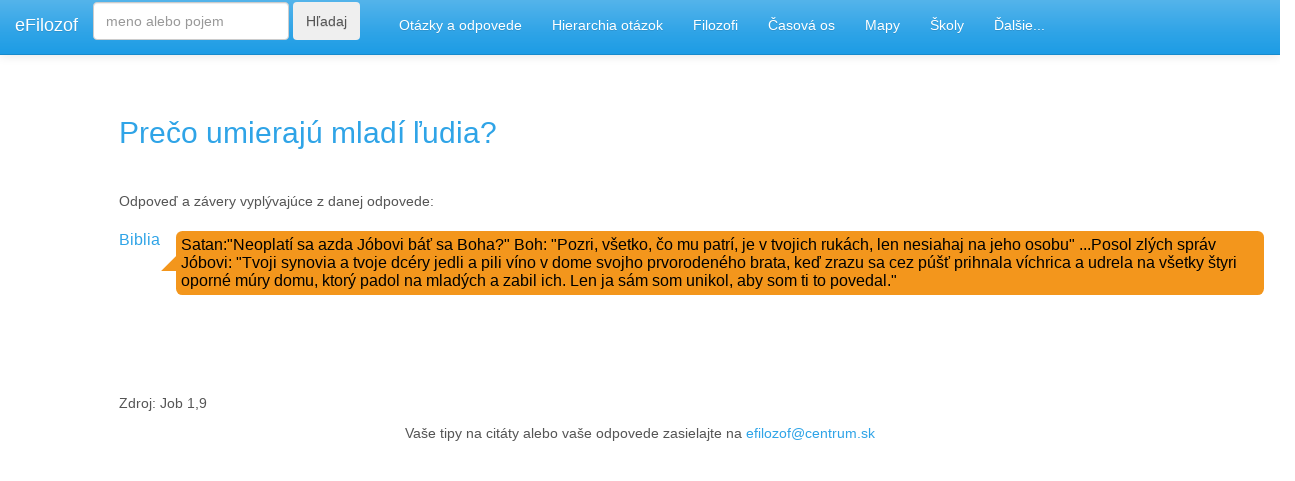

--- FILE ---
content_type: text/html; charset=utf-8
request_url: http://efilozof.netkosice.sk/dtb/vyrok/?vyrok=P005327
body_size: 10653
content:

        <div id="content"> 
<!DOCTYPE html>
<html xmlns="http://www.w3.org/1999/xhtml"
    xml:lang="sk"
    lang="sk"
    dir="ltr">
<head>
  <title>Citáty filozofov</title>

  <meta content="text/html; charset=utf-8" http-equiv="Content-Type">
  <meta charset="utf-8">
  <meta name="viewport" content="width=device-width, initial-scale=1">
 
  <meta name="description" content="Citáty - odpovede filozofov na základné filozofické otázky.">
  

  <script src="http://efilozof.netkosice.sk/dtb/dist/jquery-3.2.1.min.js"></script>
  <script src="http://efilozof.netkosice.sk/dtb/dist/bootstrap/js/bootstrap.min.js"></script>

    <!-- Bootstrap core CSS -->
    <link href="http://efilozof.netkosice.sk/dtb/dist/bootstrap/css/bootstrap.min.css" rel="stylesheet">

    <!-- Custom styles for this template -->
    <link href="http://efilozof.netkosice.sk/dtb/dist/starter-template.css" rel="stylesheet">
    <link rel="stylesheet" href="http://efilozof.netkosice.sk/dtb/dist/floating_table.css">

   <link rel="stylesheet" href="http://efilozof.netkosice.sk/dtb/dist/speech_bubbles.css">
   <link rel="stylesheet" href="http://efilozof.netkosice.sk/dtb/dist/tree_menu.css">

    <script>window.jQuery || document.write('<script src="http://efilozof.netkosice.sk/dtb/dist/jquery.min.js"><\/script>')</script>
    <script src="http://efilozof.netkosice.sk/dtb/dist/popper.min.js"></script>
    <script src="http://efilozof.netkosice.sk/dtb/dist/bootstrap.min.js"></script>
    <!-- IE10 viewport hack for Surface/desktop Windows 8 bug -->
    <script src="http://efilozof.netkosice.sk/dtb/dist/ie10-viewport-bug-workaround.js"></script>
 
  
  <!--link rel="stylesheet" href="http://efilozof.netkosice.sk/dtb/dist/bootstrap/css/bootstrap.min.css"-->



  <!--link rel="stylesheet" href="http://efilozof.netkosice.sk/testik/dist/bootstrap.min.css"-->
  <style>
  img {
width: 100%;
height: auto;
}

</style>

<!--div class="row"-->
<nav class="navbar navbar-default navbar-fixed-top">
  <!--div class="container-fluid"-->
    <!-- Brand and toggle get grouped for better mobile display -->
    <div class="navbar-header">
      <button type="button" class="navbar-toggle collapsed" data-toggle="collapse" data-target="#bs-example-navbar-collapse-1" aria-expanded="false">
        <span class="sr-only">Toggle navigation</span>
        <span class="icon-bar"></span>
        <span class="icon-bar"></span>
        <span class="icon-bar"></span>
      </button>
      <a class="navbar-brand" href="http://efilozof.netkosice.sk">eFilozof</a>


    </div>
   

    <!-- Collect the nav links, forms, and other content for toggling -->
    <div class="collapse navbar-collapse" id="bs-example-navbar-collapse-1">

         
      <ul class="nav navbar-nav">
          <li class="nav-item">
         <form class="form-inline"  style="padding-top: 2"  action="http://efilozof.netkosice.sk/dtb/search" method="post">
              <input class="form-control me-2" type="search" placeholder="meno alebo pojem" aria-label="Search" name="Search"  maxlength="50" >
              <button class="btn btn-outline-success" type="submit" >Hľadaj</button>
              <span> &nbsp &nbsp&nbsp&nbsp</span>
            </form>
              </li>
            <li class="nav-item">
            <a class="nav-link" href="http://efilozof.netkosice.sk/dtb/citaty">Otázky a odpovede</a>
          </li>
           <li class="nav-item">
            <a class="nav-link" href="http://efilozof.netkosice.sk/dtb/hierarchiaotazok">Hierarchia otázok</a>
          </li>
           <li class="nav-item">
            <a class="nav-link" href="http://efilozof.netkosice.sk/dtb/filozofi">Filozofi</a>
          </li>
            <li class="nav-item">
            <a class="nav-link" href="http://efilozof.netkosice.sk/dtb/filozofivcase">Časová os</a>
          </li>
           </li>
            <li class="nav-item">
            <a class="nav-link" href="http://efilozof.netkosice.sk/dtb/mapa">Mapy</a>
          </li>
       
           <li class="nav-item">
            <a class="nav-link" href="http://efilozof.netkosice.sk/dtb/skoly">Školy</a>
          </li>
      
     <li class="nav-item dropdown">
            <a class="nav-link dropdown-toggle" href="#" id="dropdown01" data-toggle="dropdown" aria-haspopup="true" aria-expanded="false">Ďalšie...</a>
            <div class="dropdown-menu" aria-labelledby="dropdown01">
              <!--a class="dropdown-item" href="http://efilozof.netkosice.sk/struktura_fil_otazok/struktura_otazok_0.html">Štruktúra otázok</a-->
              <a class="dropdown-item" href="http://efilozof.netkosice.sk/dtb/citaty?otazka=blog">Blog</a>
              <a class="dropdown-item" href="http://efilozof.netkosice.sk/dtb/strukturaodpovedi">Štruktura odpovedí</a>
              <a class="dropdown-item" href="http://efilozof.netkosice.sk/dtb/protiklady">Protiklady</a>
              <a class="dropdown-item" href="http://efilozof.netkosice.sk/databaza/true_table/true_table_0.html">Pravdivostná tabuľka</a>
              <a class="dropdown-item" href="http://efilozof.netkosice.sk/databaza/dokazy/dokazy_0.html">Dôkazy v logike</a>
              <a class="dropdown-item" href="http://efilozof.netkosice.sk/databaza/filozofi/chat_0.html">Kvázi pokec</a>
              <a class="dropdown-item" href="http://efilozof.netkosice.sk/databaza/chatbot/chatbot_0.html">Eliza</a>
              <a class="dropdown-item" href="http://efilozof.netkosice.sk/spinoza/spinoza_0.html">Spinoza - Etika</a>
              <a class="dropdown-item" href="http://efilozof.netkosice.sk/hegel/hegel_0.html">Hegel - Systém vied</a>
              <a class="dropdown-item" href="http://efilozof.netkosice.sk/testik/dotaznik">Test životnej filozofie</a>
              <a class="dropdown-item" href="http://efilozof.netkosice.sk/dtb/generator_prac_na_temy">Generátor filozofických prác</a>
              <a class="dropdown-item" href="http://efilozof.netkosice.sk/sylogizmus/sylogizmus_0.html">Riešič sylogizmov</a>
              <a class="dropdown-item" href="http://efilozof.netkosice.sk/bookstore/books">Online kníhkupectvo</a>
              <a class="dropdown-item" href="http://efilozof.netkosice.sk/dtb/kontakt">Kontakt</a>
            </div>
          </li>
          
        
      </ul>
          
      <div class="nav navbar-right"  >
          
           
    
      </div>
        

    </div><!-- /.navbar-collapse -->

  <!--/div--><!-- /.container-fluid -->
</nav>




<!--/div-->

   <meta charset="utf-8">
    <meta name="viewport" content="width=device-width, initial-scale=1, shrink-to-fit=no">
    <meta name="description" content="O projekte: Tento projekt začal ako obyčajná zbierka citátov na rozličné témy, inšpirovaná podobnou zbierkou - 7777 MYŠLIENOK PRE NÁROČNÝCH.  S využitím možností HTML a Javascriptu sa však táto zbierka časom transformovala do súčastnej podoby. Najnovšia funkcionalita je usporiadanie výrokov filozofov vo forme výrokovej logiky.">
    <meta name="author" content="">
    <link rel="icon" href="http://efilozof.netkosice.sk/dtb/dist/favicon.ico">
    <!--SCRIPT LANGUAGE="JavaScript" SRC="http://efilozof.netkosice.sk/dtb/dist/cookies.js" type="text/javascript"></SCRIPT>
    <SCRIPT LANGUAGE="JavaScript" SRC="http://efilozof.netkosice.sk/dtb/dist/list.js"></SCRIPT>
    <SCRIPT LANGUAGE="JavaScript" SRC="http://efilozof.netkosice.sk/dtb/dist/listp.js" type="text/javascript"></SCRIPT>
    <SCRIPT LANGUAGE="JavaScript" SRC="http://efilozof.netkosice.sk/dtb/dist/listd.js" type="text/javascript"></SCRIPT>
    <SCRIPT LANGUAGE="JavaScript" SRC="http://efilozof.netkosice.sk/dtb/dist/udalosti.js"></SCRIPT>
    <SCRIPT LANGUAGE="JavaScript" SRC="http://efilozof.netkosice.sk/dtb/dist/buduce_udalosti.js"></SCRIPT>
    <SCRIPT LANGUAGE="JavaScript" SRC="http://efilozof.netkosice.sk/dtb/dist/etikadb_light.js"></SCRIPT>
    <SCRIPT LANGUAGE="JavaScript" SRC="http://efilozof.netkosice.sk/dtb/dist/switch.js"></SCRIPT-->


   

  
  <!--style>
  .triangle-isosceles {
  position: relative;
  padding: 15px;
  margin: 1em 0 3em;
  color: #000;
  background: #f3961c;
  border-radius: 10px;
  background: linear-gradient(top, #f9d835, #f3961c);
}

/* creates triangle */
.triangle-isosceles:after {
  content: "";
  display: block; /* reduce the damage in FF3.0 */
  position: absolute;
  bottom: -15px;
  left: 50px;
  width: 0;
  border-width: 15px 15px 0;
  border-style: solid;
  border-color: #f3961c transparent;
}
  </style-->

  <!--script src="https://ajax.googleapis.com/ajax/libs/jquery/3.2.1/jquery.min.js"></script>
  <script src="https://maxcdn.bootstrapcdn.com/bootstrap/3.3.7/js/bootstrap.min.js"></script-->
 
</head>
<!--body onload="pocetZodpovedanych()" style="background: url('http://efilozof.netkosice.sk/testik/filozoficke_obrazky/sokrates.jpg');background-size:contain"-->

<body>


 




             
          
        


<div class="row withbackground">
      <div class="col-sm-1">
      </div>
    
    <div class="col-sm-11">

        
          
       <div class="after-box"></div><div class="floating-box"><h2  style="padding-top: 25px"><a href="http://efilozof.netkosice.sk/dtb/citaty/?otazka=otazka116">Prečo umierajú mladí ľudia?</a>&nbsp&nbsp&nbsp</h2></div><div class="after-box"></div><div class="floating-box" style="margin-right:5px;float:left;">Odpoveď a závery vyplývajúce z danej odpovede:<br><br><table><tr><td style="vertical-align:top;"><a href="http://efilozof.netkosice.sk/dtb/filozofi/?filozof=2">Biblia</a>&nbsp&nbsp&nbsp&nbsp</td><td colspan="0"><div class="speech-bubble-left" style="margin-right:5px;">Satan:"Neoplatí sa azda Jóbovi báť sa Boha?" Boh: "Pozri, všetko, čo mu patrí, je v tvojich rukách, len nesiahaj na jeho osobu" ...Posol zlých správ Jóbovi: "Tvoji synovia a tvoje dcéry jedli a pili víno v dome svojho prvorodeného brata,  keď zrazu sa cez púšť prihnala víchrica a udrela na všetky štyri oporné múry domu, ktorý padol na mladých a zabil ich. Len ja sám som unikol, aby som ti to povedal."</div></td><td></td></tr><tr><td colspan="0" style="color:white"> O </td></tr></tr></table><br></div><div class="after-box"></div></table><br><div class="after-box"></div><div class="floating-box">Zdroj: Job 1,9</div></div>



        
        </form>
        
        
    </div>
   

</div>
</div>

    
  <!--script src="http://efilozof.netkosice.sk/dtb/dist/jquery-slim.min" ></script-->
   
<div><center>
	 Vaše tipy na citáty alebo vaše odpovede zasielajte na <a href="mailto:efilozof@centrum.sk">efilozof@centrum.sk</a></center>
</div>
</body>
</html>

--- FILE ---
content_type: text/css
request_url: http://efilozof.netkosice.sk/dtb/dist/speech_bubbles.css
body_size: 47767
content:
/* ------------------------------------------
PURE CSS SPEECH BUBBLES
by Nicolas Gallagher
- http://nicolasgallagher.com/pure-css-speech-bubbles/

http://nicolasgallagher.com
http://twitter.com/necolas

Created: 02 March 2010
Version: 1.2 (03 March 2011)

Dual licensed under MIT and GNU GPLv2 Nicolas Gallagher
------------------------------------------ */

/* NOTE: Some declarations use longhand notation so that it can be clearly
explained what specific properties or values do and what their relationship
is to other properties or values in creating the effect */

/* ============================================================================================================================
== GENERAL STYLES
** ============================================================================================================================ */
/*
body {
  padding:0;
  margin:0;
  font:1em/1.4 Cambria, Georgia, sans-serif;
  color:#333;
  background:#fff;
}

a:link,
a:visited {
  border-bottom:1px solid #c55500;
  text-decoration:none;
  color:#c55500;
}

a:visited {
  border-bottom:1px solid #730800;
  color:#730800;
}

a:hover,
a:focus,
a:active {
  border:0;
  color:#fff;
  background:#c55500;
}

a:visited:hover,
a:visited:focus,
a:visited:active {
  color:#fff;
  background:#730800;
}

#container {
  width:500px;
  padding:0 0 50px;
  margin:0 auto;
}

h1 {
  margin:1em 0 0;
  font-size:2.5em;
  font-weight:normal;
  line-height:1.2;
  text-align:center; 
}

h2 {
  margin:0.5em 0 1.5em;
  font-size:1.25em;
  font-weight:normal;
  font-style:italic;
  text-align:center;
}

p {
  margin:1em 0;
}

.content h2 {
  margin:2em 0 0.75em;
  font-size:2em;
  font-weight:bold;
  font-style:normal;
  text-align:left;
}

blockquote {
  margin:1em 0;
}

blockquote p {
  margin:0;
  font-size:2em;
}

.follow {
  clear:both;
  margin-top:2em;
  font-size:1.125em;
}

.follow span {
  font-weight:bold;
}

*/

.content {
  position:relative;
  z-index:1;
}
 

/* ============================================================================================================================
== BUBBLE WITH AN ISOCELES TRIANGLE
** ============================================================================================================================ */

/* THE SPEECH BUBBLE
------------------------------------------------------------------------------------------------------------------------------- */

.triangle-isosceles {
  position:relative;
  padding:15px;
  margin:1em 0 3em;
  color:#000;
  background:#f3961c; /* default background for browsers without gradient support */
  /* css3 */
  background:-webkit-gradient(linear, 0 0, 0 100%, from(#f9d835), to(#f3961c));
  background:-moz-linear-gradient(#f9d835, #f3961c);
  background:-o-linear-gradient(#f9d835, #f3961c);
  background:linear-gradient(#f9d835, #f3961c);
  -webkit-border-radius:10px;
  -moz-border-radius:10px;
  border-radius:10px;

}

/* Variant : for top positioned triangle
------------------------------------------ */

.triangle-isosceles.top {
  background:-webkit-gradient(linear, 0 0, 0 100%, from(#f3961c), to(#f9d835));
  background:-moz-linear-gradient(#f3961c, #f9d835);
  background:-o-linear-gradient(#f3961c, #f9d835);
  background:linear-gradient(#f3961c, #f9d835);
}

/* Variant : for left/right positioned triangle
------------------------------------------ */

.triangle-isosceles.left {
  margin-left:50px;
  background:#f3961c;
}

/* Variant : for right positioned triangle
------------------------------------------ */

.triangle-isosceles.right {
  margin-right:50px;
  background:#f3961c;
}

/* THE TRIANGLE
------------------------------------------------------------------------------------------------------------------------------- */

/* creates triangle */
.triangle-isosceles:after {
  content:"";
  position:absolute;
  bottom:-15px; /* value = - border-top-width - border-bottom-width */
  left:50px; /* controls horizontal position */
  border-width:15px 15px 0; /* vary these values to change the angle of the vertex */
  border-style:solid;
  border-color:#f3961c transparent;
  /* reduce the damage in FF3.0 */
  display:block;
  width:0;
}

/* Variant : top
------------------------------------------ */

.triangle-isosceles.top:after {
  top:-15px; /* value = - border-top-width - border-bottom-width */
  right:50px; /* controls horizontal position */
  bottom:auto;
  left:auto;
  border-width:0 15px 15px; /* vary these values to change the angle of the vertex */
  border-color:#f3961c transparent;
}

/* Variant : left
------------------------------------------ */

.triangle-isosceles.left:after {
  top:16px; /* controls vertical position */
  left:-50px; /* value = - border-left-width - border-right-width */
  bottom:auto;
  border-width:10px 50px 10px 0;
  border-color:transparent #f3961c;
}

/* Variant : right
------------------------------------------ */

.triangle-isosceles.right:after {
  top:16px; /* controls vertical position */
  right:-50px; /* value = - border-left-width - border-right-width */
  bottom:auto;
  left:auto;
  border-width:10px 0 10px 50px;
  border-color:transparent #f3961c;

}


/* ============================================================================================================================
== BUBBLE WITH A RIGHT-ANGLED TRIANGLE
** ============================================================================================================================ */

/* THE SPEECH BUBBLE
------------------------------------------------------------------------------------------------------------------------------- */

.triangle-right {
  position:relative;
  padding:15px;
  margin:1em 0 3em;
  color:#fff;
  background:#075698; /* default background for browsers without gradient support */
  /* css3 */
  background:-webkit-gradient(linear, 0 0, 0 100%, from(#2e88c4), to(#075698));
  background:-moz-linear-gradient(#2e88c4, #075698);
  background:-o-linear-gradient(#2e88c4, #075698);
  background:linear-gradient(#2e88c4, #075698);
  -webkit-border-radius:10px;
  -moz-border-radius:10px;
  border-radius:10px;
  /* font-size: large;*/
}

/* Variant : for top positioned triangle
------------------------------------------ */

.triangle-right.top {
  background:-webkit-gradient(linear, 0 0, 0 100%, from(#075698), to(#2e88c4));
  background:-moz-linear-gradient(#075698, #2e88c4);
  background:-o-linear-gradient(#075698, #2e88c4);
  background:linear-gradient(#075698, #2e88c4);
}

/* Variant : for left positioned triangle
------------------------------------------ */

.triangle-right.left {
  margin-left:40px;
  background:#075698;
}

/* Variant : for right positioned triangle
------------------------------------------ */

.triangle-right.right {
  margin-right:40px;
  background:#075698;
}

/* THE TRIANGLE
------------------------------------------------------------------------------------------------------------------------------- */

.triangle-right:after {
  content:"";
  position:absolute;
  bottom:-20px; /* value = - border-top-width - border-bottom-width */
  left:50px; /* controls horizontal position */
  border-width:20px 0 0 20px; /* vary these values to change the angle of the vertex */
  border-style:solid;
  border-color:#075698 transparent;
  /* reduce the damage in FF3.0 */
  display:block;
  width:0;
}

/* Variant : top
------------------------------------------ */

.triangle-right.top:after {
  top:-20px; /* value = - border-top-width - border-bottom-width */
  right:50px; /* controls horizontal position */
  bottom:auto;
  left:auto;
  border-width:20px 20px 0 0; /* vary these values to change the angle of the vertex */
  border-color:transparent #075698;
}

/* Variant : left
------------------------------------------ */

.triangle-right.left:after {
  top:16px;
  left:-40px; /* value = - border-left-width - border-right-width */
  bottom:auto;
  border-width:15px 40px 0 0; /* vary these values to change the angle of the vertex */
  border-color:transparent #075698;
}

/* Variant : right
------------------------------------------ */

.triangle-right.right:after {
  top:16px;
  right:-40px; /* value = - border-left-width - border-right-width */
  bottom:auto;
  left:auto;
  border-width:15px 0 0 40px; /* vary these values to change the angle of the vertex */
  border-color:transparent #075698 ;
}


/* ============================================================================================================================
== BUBBLE WITH AN OBTUSE TRIANGLE
** ============================================================================================================================ */

/* THE SPEECH BUBBLE
------------------------------------------------------------------------------------------------------------------------------- */

.triangle-obtuse {
  position:relative;
  padding:15px;
  margin:1em 0 3em;
  color:#fff;
  background:#c81e2b;
  /* css3 */
  background:-webkit-gradient(linear, 0 0, 0 100%, from(#f04349), to(#c81e2b));
  background:-moz-linear-gradient(#f04349, #c81e2b);
  background:-o-linear-gradient(#f04349, #c81e2b);
  background:linear-gradient(#f04349, #c81e2b);
  -webkit-border-radius:10px;
  -moz-border-radius:10px;
  border-radius:10px;
}

/* Variant : for top positioned triangle
------------------------------------------ */

.triangle-obtuse.top {
  background:-webkit-gradient(linear, 0 0, 0 100%, from(#c81e2b), to(#f04349));
  background:-moz-linear-gradient(#c81e2b, #f04349);
  background:-o-linear-gradient(#c81e2b, #f04349);
  background:linear-gradient(#c81e2b, #f04349);
}

/* Variant : for left positioned triangle
------------------------------------------ */

.triangle-obtuse.left {
  margin-left:50px;
  background:#c81e2b;
}

/* Variant : for right positioned triangle
------------------------------------------ */

.triangle-obtuse.right {
  margin-right:50px;
  background:#c81e2b;
}

/* THE TRIANGLE
------------------------------------------------------------------------------------------------------------------------------- */

/* creates the wider right-angled triangle */
.triangle-obtuse:before {
  content:"";
  position:absolute;
  bottom:-20px; /* value = - border-top-width - border-bottom-width */
  left:60px; /* controls horizontal position */
  border:0;
  border-right-width:30px; /* vary this value to change the angle of the vertex */
  border-bottom-width:20px; /* vary this value to change the height of the triangle. must be equal to the corresponding value in :after */
  border-style:solid;
  border-color:transparent #c81e2b;
  /* reduce the damage in FF3.0 */
  display:block;
  width:0;
}

/* creates the narrower right-angled triangle */
.triangle-obtuse:after {
  content:"";
  position:absolute;
  bottom:-20px; /* value = - border-top-width - border-bottom-width */
  left:80px; /* value = (:before's left) + (:before's border-right/left-width)  - (:after's border-right/left-width) */
  border:0;
  border-right-width:10px; /* vary this value to change the angle of the vertex */
  border-bottom-width:20px; /* vary this value to change the height of the triangle. must be equal to the corresponding value in :before */
  border-style:solid;
  border-color:transparent #fff;
  /* reduce the damage in FF3.0 */
  display:block;
  width:0;
}

/* Variant : top
------------------------------------------ */

.triangle-obtuse.top:before {
  top:-20px; /* value = - border-top-width - border-bottom-width */
  bottom:auto;
  left:auto;
  right:60px; /* controls horizontal position */
  border:0;
  border-left-width:30px; /* vary this value to change the width of the triangle */
  border-top-width:20px; /* vary this value to change the height of the triangle. must be equal to the corresponding value in :after */
  border-color:transparent #c81e2b;
}

.triangle-obtuse.top:after {
  top:-20px; /* value = - border-top-width - border-bottom-width */
  bottom:auto;
  left:auto;
  right:80px; /* value = (:before's right) + (:before's border-right/left-width)  - (:after's border-right/left-width) */
  border-width:0;
  border-left-width:10px; /* vary this value to change the width of the triangle */
  border-top-width:20px; /* vary this value to change the height of the triangle. must be equal to the corresponding value in :before */
  border-color:transparent #fff;
}

/* Variant : left
------------------------------------------ */

.triangle-obtuse.left:before {
  top:15px; /* controls vertical position */
  bottom:auto;
  left:-50px; /* value = - border-left-width - border-right-width */
  border:0;
  border-bottom-width:30px; /* vary this value to change the height of the triangle */
  border-left-width:50px; /* vary this value to change the width of the triangle. must be equal to the corresponding value in :after */
  border-color:#c81e2b transparent;
}

.triangle-obtuse.left:after {
  top:35px; /* value = (:before's top) + (:before's border-top/bottom-width)  - (:after's border-top/bottom-width) */
  bottom:auto;
  left:-50px; /* value = - border-left-width - border-right-width */
  border:0;
  border-bottom-width:10px; /* vary this value to change the height of the triangle */
  border-left-width:50px; /* vary this value to change the width of the triangle. must be equal to the corresponding value in :before */
  border-color:#fff transparent;
}

/* Variant : right
------------------------------------------ */

.triangle-obtuse.right:before {
  top:15px; /* controls vertical position */
  bottom:auto;
  left:auto;
  right:-50px; /* value = - border-left-width - border-right-width */
  border:0;
  border-bottom-width:30px; /* vary this value to change the height of the triangle */
  border-right-width:50px; /* vary this value to change the width of the triangle. must be equal to the corresponding value in :after */
  border-color:#c81e2b transparent;
}

.triangle-obtuse.right:after {
  top:35px; /* value = (:before's top) + (:before's border-top/bottom-width)  - (:after's border-top/bottom-width) */
  bottom:auto;
  right:-50px; /* value = - border-left-width - border-right-width */
  left:auto;
  border:0;
  border-bottom-width:10px; /* vary this value to change the height of the triangle */
  border-right-width:50px; /* vary this value to change the width of the triangle. must be equal to the corresponding value in :before */
  border-color:#fff transparent;
}


/* ============================================================================================================================
== BUBBLE WITH A BORDER AND TRIANGLE
** ============================================================================================================================ */

/* THE SPEECH BUBBLE
------------------------------------------------------------------------------------------------------------------------------- */

.triangle-border {
  position:relative;
  padding:15px;
  margin:1em 0 3em;
  border:5px solid #00ff40;
 
  color:#333;
 /* background:#fff;*/
  /* css3 */
  -webkit-border-radius:10px;
  -moz-border-radius:10px;
  border-radius:10px;
}

/* Variant : for left positioned triangle
------------------------------------------ */

.triangle-border.left {
  margin-left:30px;
  color:#123;

}

/* Variant : for right positioned triangle
------------------------------------------ */

.triangle-border.right {
  margin-right:30px;
}

/* THE TRIANGLE
------------------------------------------------------------------------------------------------------------------------------- */

.triangle-border:before {
  content:"";
  position:absolute;
  bottom:-20px; /* value = - border-top-width - border-bottom-width */
  left:40px; /* controls horizontal position */
  border-width:20px 20px 0;
  border-style:solid;
  border-color:#00ff40 transparent;
   
  /* reduce the damage in FF3.0 */
  display:block;
  width:0;
}

/* creates the smaller  triangle */
.triangle-border:after {
  content:"";
  position:absolute;
  bottom:-13px; /* value = - border-top-width - border-bottom-width */
  left:47px; /* value = (:before left) + (:before border-left) - (:after border-left) */
  border-width:13px 13px 0;

  border-style:solid;
  border-color:#00ff40 transparent;

  /* reduce the damage in FF3.0 */
  display:block;
  width:0;
}

/* Variant : top
------------------------------------------ */

/* creates the largerr triangle */
.triangle-border.top:before {
  top:-20px; /* value = - border-top-width - border-bottom-width */
  bottom:auto;
  left:auto;
  right:40px; /* controls horizontal position */
  border-width:0 20px 20px;
}

/* creates the smaller  triangle */
.triangle-border.top:after {
  top:-13px; /* value = - border-top-width - border-bottom-width */
  bottom:auto;
  left:auto;
  right:47px; /* value = (:before right) + (:before border-right) - (:after border-right) */
  border-width:0 13px 13px;
}

/* Variant : left
------------------------------------------ */

/* creates the largerr triangle */
.triangle-border.left:before {
  top:10px; /* controls vertical position */
  bottom:auto;
  left:-30px; /* value = - border-left-width - border-right-width */
  border-width:15px 30px 15px 0;
  
  border-color:transparent #00ff40;
}

/* creates the smaller  triangle */
.triangle-border.left:after {
  top:16px; /* value = (:before top) + (:before border-top) - (:after border-top) */
  bottom:auto;
  left:-21px; /* value = - border-left-width - border-right-width */
  border-width:9px 21px 9px 0;

  border-color:transparent #fff;
}

/* Variant : right
------------------------------------------ */

/* creates the largerr triangle */
.triangle-border.right:before {
  top:10px; /* controls vertical position */
  bottom:auto;
  left:auto;
  right:-30px; /* value = - border-left-width - border-right-width */
  border-width:15px 0 15px 30px;
  border-color:transparent #5a8f00;
}

/* creates the smaller  triangle */
.triangle-border.right:after {
  top:16px; /* value = (:before top) + (:before border-top) - (:after border-top) */
  bottom:auto;
  left:auto;
  right:-21px; /* value = - border-left-width - border-right-width */
  border-width:9px 0 9px 21px;
  border-color:transparent #fff;
}


/* ============================================================================================================================
== SPEECH BUBBLE ICON
** ============================================================================================================================ */

.example-commentheading {
  position:relative;
  padding:0;
  color:#b513af;
}

/* creates the rectangle */
.example-commentheading:before {
  content:"";
  position:absolute;
  top:9px;
  left:-25px;
  width:15px;
  height:10px;
  background:#b513af;
  /* css3 */
  -webkit-border-radius:3px;
  -moz-border-radius:3px;
  border-radius:3px;
}

/* creates the triangle */
.example-commentheading:after {
  content:"";
  position:absolute;
  top:15px;
  left:-19px;
  border:4px solid transparent;
  border-left-color:#b513af;
  /* reduce the damage in FF3.0 */
  display:block;
  width:0;
}


/* ============================================================================================================================
== BLOCKQUOTE WITH RIGHT-ANGLED TRIANGLE
** ============================================================================================================================ */

.example-right {
  position:relative;
  padding:15px 30px;
  margin:0;
  color:#fff;
  background:#5a8f00; /* default background for browsers without gradient support */
  /* css3 */
  background:-webkit-gradient(linear, 0 0, 0 100%, from(#b8db29), to(#5a8f00));
  background:-moz-linear-gradient(#b8db29, #5a8f00);
  background:-o-linear-gradient(#b8db29, #5a8f00);
  background:linear-gradient(#b8db29, #5a8f00);
  -webkit-border-radius:10px;
  -moz-border-radius:10px;
  border-radius:10px;
}

/* display of quote author (alternatively use a class on the element following the blockquote) */
.example-right + p {margin:15px 0 2em 85px; font-style:italic;}

/* creates the triangle */
.example-right:after {
  content:"";
  position:absolute;
  bottom:-50px;
  left:50px;
  border-width:0 20px 50px 0px;
  border-style:solid;
  border-color:transparent #5a8f00;
  /* reduce the damage in FF3.0 */
  display:block;
  width:0;
}


/* ============================================================================================================================
== BLOCKQUOTE WITH OBTUSE TRIANGLE
** ============================================================================================================================ */

.example-obtuse {
  position:relative;
  padding:15px 30px;
  margin:0;
  color:#000;
  background:#f3961c; /* default background for browsers without gradient support */
  /* css3 */
  background:-webkit-gradient(linear, 0 0, 0 100%, from(#f9d835), to(#f3961c));
  background:-moz-linear-gradient(#f9d835, #f3961c);
  background:-o-linear-gradient(#f9d835, #f3961c);
  background:linear-gradient(#f9d835, #f3961c);
  /* Using longhand to avoid inconsistencies between Safari 4 and Chrome 4 */
  -webkit-border-top-left-radius:25px 50px;
  -webkit-border-top-right-radius:25px 50px;
  -webkit-border-bottom-right-radius:25px 50px;
  -webkit-border-bottom-left-radius:25px 50px;
  -moz-border-radius:25px / 50px;
  border-radius:25px / 50px;
}

/* display of quote author (alternatively use a class on the element following the blockquote) */
.example-obtuse + p {margin:10px 150px 2em 0; text-align:right; font-style:italic;}

/* creates the larger triangle */
/*
.example-obtuse:before {
  content:"";
  position:absolute;
  bottom:-30px;
  right:80px;
  border-width:0 0 30px 50px;
  border-style:solid;
  border-color:transparent #f3961c;
 
  display:block;
  width:0;
}


.example-obtuse:after {
  content:"";
  position:absolute;
  bottom:-30px;
  right:110px;
  border-width:0 0 30px 20px;
  border-style:solid;
  border-color:transparent #fff;
 
  display:block;
  width:0;
}
*/

/* ============================================================================================================================
== TWITTER
** ============================================================================================================================ */

.example-twitter {
  position:relative;
  padding:15px;
  margin:100px 0 0.5em;
  color:#333;
  background:#eee;
  /* css3 */
  -webkit-border-radius:10px;
  -moz-border-radius:10px;
  border-radius:10px;
}

.example-twitter p {font-size:28px; line-height:1.25em;}

/* this isn't necessary, just saves me having to edit the HTML of the demo */
.example-twitter:before {
  content:url(twitter-logo.gif);
  position:absolute;
  top:-60px;
  left:0;
  width:155px;
  height:36px;
  /* reduce the damage in FF3.0 */
  display:block;
}

/* creates the triangle */
.example-twitter:after {
  content:"";
  position:absolute;
  top:-30px;
  left:50px;
  border:15px solid transparent;
  border-bottom-color:#eee;
  /* reduce the damage in FF3.0 */
  display:block;
  width:0;
}

/* display of quote author (alternatively use a class on the element following the blockquote) */
.example-twitter + p {padding-left:15px; font:14px Arial, sans-serif;}


/* ============================================================================================================================
== NUMBER
** ============================================================================================================================ */

.example-number {
  position:relative;
  width:200px;
  height:200px;
  margin:50px 0 200px;
  text-align:center;
  font:140px/200px Arial, sans-serif;
  color:#fff;
  background:#C91F2C;
}

/* creates the larger triangle */
.example-number:before {
  content:"";
  position:absolute;
  bottom:-140px;
  right:0;
  border-width:0 0 140px 140px;
  border-style:solid;
  border-color:transparent #C91F2C;
}

/* creates the larger triangle */
.example-number:after {
  content:"";
  position:absolute;
  bottom:-140px;
  right:85px;
  border-width:0 0 140px 55px;
  border-style:solid;
  border-color:transparent #fff;
}


/* ============================================================================================================================
== PINCHED SPEECH BUBBLE (more CSS3)
** ============================================================================================================================ */

.pinched {
  position:relative;
  padding:15px;
  margin:50px 0 3em;
  text-align:center;
  color:#fff;
  background:#333;
  /* css3 */
  -webkit-border-radius:10px;
  -moz-border-radius:10px;
  border-radius:10px;
}

/* creates a rectangle of the colour wanted for the pointy bit */
.pinched:before {
  content:"";
  position:absolute;
  top:-20px;
  left:50%;
  width:100px;
  height:20px;
  margin:0 0 0 -50px;
  background:#333;
}

/* creates a rounded rectangle to cover part of the rectangle generated above */
.pinched:after {
  content:"";
  position:absolute;
  top:-20px;
  left:0;
  width:50%;
  height:20px;
  background:#fff;
  /* css3 */
  -webkit-border-bottom-right-radius:15px;
  -moz-border-radius-bottomright:15px;
  border-bottom-right-radius:15px;
}

/* creates the other rounded rectangle */
.pinched > :first-child:before {
  content:"";
  position:absolute;
  top:-20px;
  right:0;
  width:50%;
  height:20px;
  background:#fff;
  /* css3 */
  -webkit-border-bottom-left-radius:15px;
  -moz-border-radius-bottomleft:15px;
  border-bottom-left-radius:15px;
}


/* ============================================================================================================================
== OVAL SPEECH BUBBLE (more CSS3)
** ============================================================================================================================ */

.oval-speech {
  position:relative;
  width:270px;
  padding:50px 40px;
  margin:1em auto 50px;
  text-align:center;
  color:#fff;
  background:#5a8f00;
  /* css3 */
  background:-webkit-gradient(linear, 0 0, 0 100%, from(#b8db29), to(#5a8f00));
  background:-moz-linear-gradient(#b8db29, #5a8f00);
  background:-o-linear-gradient(#b8db29, #5a8f00);
  background:linear-gradient(#b8db29, #5a8f00);
  /*
  NOTES:
  -webkit-border-radius:220px 120px; // produces oval in safari 4 and chrome 4
  -webkit-border-radius:220px / 120px; // produces oval in chrome 4 (again!) but not supported in safari 4
  Not correct application of the current spec, therefore, using longhand to avoid future problems with webkit corrects this
  */
  -webkit-border-top-left-radius:220px 120px;
  -webkit-border-top-right-radius:220px 120px;
  -webkit-border-bottom-right-radius:220px 120px;
  -webkit-border-bottom-left-radius:220px 120px;
  -moz-border-radius:220px / 120px;
  border-radius:220px / 120px;
}

.oval-speech p {font-size:1.25em;}

/* creates part of the curve */
.oval-speech:before {
  content:"";
  position:absolute;
  z-index:-1;
  bottom:-30px;
  right:50%;
  height:30px;
  border-right:60px solid #5a8f00;
  background:#5a8f00; /* need this for webkit - bug in handling of border-radius */
  /* css3 */
  -webkit-border-bottom-right-radius:80px 50px;
  -moz-border-radius-bottomright:80px 50px;
  border-bottom-right-radius:80px 50px;
  /* using translate to avoid undesired appearance in CSS2.1-capabable but CSS3-incapable browsers */
  -webkit-transform:translate(0, -2px);
  -moz-transform:translate(0, -2px);
  -ms-transform:translate(0, -2px);
  -o-transform:translate(0, -2px);
  transform:translate(0, -2px);
}

/* creates part of the curved pointy bit */
.oval-speech:after {
  content:"";
  position:absolute;
  z-index:-1;
  bottom:-30px;
  right:50%;
  width:60px;
  height:30px;
  background:#fff;
  /* css3 */
  -webkit-border-bottom-right-radius:40px 50px;
  -moz-border-radius-bottomright:40px 50px;
  border-bottom-right-radius:40px 50px;
  /* using translate to avoid undesired appearance in CSS2.1-capabable but CSS3-incapable browsers */
  -webkit-transform:translate(-30px, -2px);
  -moz-transform:translate(-30px, -2px);
  -ms-transform:translate(-30px, -2px);
  -o-transform:translate(-30px, -2px);
  transform:translate(-30px, -2px);
}


/* ============================================================================================================================
== OVAL THOUGHT BUBBLE (more CSS3)
** ============================================================================================================================ */

.oval-thought {
  position:relative;
  width:270px;
  padding:50px 40px;
  margin:1em auto 80px;
  text-align:center;
  color:#fff;
  background:#075698;
  /* css3 */
  background:-webkit-gradient(linear, 0 0, 0 100%, from(#2e88c4), to(#075698));
  background:-moz-linear-gradient(#2e88c4, #075698);
  background:-o-linear-gradient(#2e88c4, #075698);
  background:linear-gradient(#2e88c4, #075698);
  /*
  NOTES:
  -webkit-border-radius:220px 120px; // produces oval in safari 4 and chrome 4
  -webkit-border-radius:220px / 120px; // produces oval in chrome 4 (again!) but not supported in safari 4
  Not correct application of the current spec, therefore, using longhand to avoid future problems with webkit corrects this
  */
  -webkit-border-top-left-radius:220px 120px;
  -webkit-border-top-right-radius:220px 120px;
  -webkit-border-bottom-right-radius:220px 120px;
  -webkit-border-bottom-left-radius:220px 120px;
  -moz-border-radius:220px / 120px;
  border-radius:220px / 120px;
}

.oval-thought p {font-size:1.25em;}

/* creates the larger circle */
.oval-thought:before {
  content:"";
  position:absolute;
  bottom:-20px;
  left:50px;
  width:30px;
  height:30px;
  background:#075698;
  /* css3 */
  -webkit-border-radius:30px;
  -moz-border-radius:30px;
  border-radius:30px;
}

/* creates the smaller circle */
.oval-thought:after {
  content:"";
  position:absolute;
  bottom:-30px;
  left:30px;
  width:15px;
  height:15px;
  background:#075698;
  /* css3 */
  -webkit-border-radius:15px;
  -moz-border-radius:15px;
  border-radius:15px;
}

/* ============================================================================================================================
== OVAL SPEECH BUBBLE WITH QUOTATION MARKS (more CSS3)
** ============================================================================================================================ */

.oval-quotes {
  position:relative;
  width:400px;
  height:350px;
  margin:2em auto 10px;
  color:#000;
  background:#ffed26;
  /* css3 */
  /*
  NOTES:
  -webkit-border-radius:Apx Bpx; // produces oval in safari 4 and chrome 4
  -webkit-border-radius:Apx / Bpx; // produces oval in chrome 4 (again!) but not supported in safari 4
  Not correct application of the current spec, therefore, using longhand to avoid future problems with webkit corrects this
  */
  -webkit-border-top-left-radius:400px 350px;
  -webkit-border-top-right-radius:400px 350px;
  -webkit-border-bottom-right-radius:400px 350px;
  -webkit-border-bottom-left-radius:400px 350px;
  -moz-border-radius:400px / 350px;
  border-radius:400px / 350px;
}

/* creates opening quotation mark */
.oval-quotes:before {
  content:"\201C";
  position:absolute;
  z-index:1;
  top:20px;
  left:20px;
  font:80px/1 Georgia, serif;
  color:#ffed26;
}

/* creates closing quotation mark */
.oval-quotes:after {
  content:"\201D";
  position:absolute;
  z-index:1;
  bottom:0;
  right:20px;
  font:80px/0.25 Georgia, serif;
  color:#ffed26;
}

.oval-quotes p {
  width:250px;
  height:250px;
  padding:50px 0 0;
  margin:0 auto;
  text-align:center;
  font-size:35px;
}

/* creates smaller curve */
.oval-quotes p:before {
  content:"";
  position:absolute;
  z-index:-1;
  bottom:-30px;
  right:55%;
  width:180px; /* wider than necessary to make it look a bit better in IE8 */
  height:60px;
  background:#fff; /* need this for webkit - bug in handling of border-radius */
  /* css3 */
  -webkit-border-bottom-right-radius:40px 50px;
  -moz-border-radius-bottomright:40px 50px;
  border-bottom-right-radius:40px 50px;
  /* using translate to avoid undesired appearance in CSS2.1-capabable but CSS3-incapable browsers */
  -webkit-transform:translate(-30px, -2px);
  -moz-transform:translate(-30px, -2px);
  -ms-transform:translate(-30px, -2px);
  -o-transform:translate(-30px, -2px);
  transform:translate(-30px, -2px);
}

/* creates larger curve */
.oval-quotes p:after {
  content:"";
  position:absolute;
  z-index:-2;
  bottom:-30px;
  right:25%;
  height:80px;
  border-right:200px solid #ffed26;
  background:#ffed26; /* need this for webkit - bug in handling of border-radius */
  /* css3 */
  -webkit-border-bottom-right-radius:200px 100px;
  -moz-border-radius-bottomright:200px 100px;
  border-bottom-right-radius:200px 100px;
  /* using translate to avoid undesired appearance in CSS2.1-capabable but CSS3-incapable browsers */
  -webkit-transform:translate(0, -2px);
  -moz-transform:translate(0, -2px);
  -ms-transform:translate(0, -2px);
  -o-transform:translate(0, -2px);
  transform:translate(0, -2px);
  /* reduce the damage in FF3.0 */
  display:block;
  width:0;
}

.oval-quotes + p {
  position:relative; /* part of the IE8 width compromise */
  width:150px;
  margin:0 0 2em;
  font-size:18px;
  font-weight:bold;
}


/* ============================================================================================================================
== RECTANGLE-BORDER STYLE WITH CURVE
** ============================================================================================================================ */

.rectangle-speech-border {
  position:relative;
  padding:50px 15px;
  margin:1em 0 3em;
  border:10px solid #5a8f00;
  text-align:center;
  color:#333;
  background:#fff;
  /* css3 */
  -webkit-border-radius:20px;
  -moz-border-radius:20px;
  border-radius:20px;
}

/* creates larger curve */
.rectangle-speech-border:before {
  content:"";
  position:absolute;
  z-index:10;
  bottom:-40px;
  left:50px;
  width:50px;
  height:30px;
  border-style:solid;
  border-width:0 10px 10px 0;
  border-color:#5a8f00;
  background:transparent;
  /* css3 */
  -webkit-border-bottom-right-radius:80px 50px;
  -moz-border-radius-bottomright:80px 50px;
  border-bottom-right-radius:80px 50px;
  /* reduce the damage in FF3.0 */
  display:block;
}

/* creates smaller curve */
.rectangle-speech-border:after {
  content:"";
  position:absolute;
  z-index:10;
  bottom:-40px;
  left:50px;
  width:20px;
  height:30px;
  border-style:solid;
  border-width:0 10px 10px 0;
  border-color:#5a8f00;
  background:transparent;
  /* css3 */
  -webkit-border-bottom-right-radius:40px 50px;
  -moz-border-radius-bottomright:40px 50px;
  border-bottom-right-radius:40px 50px;
  /* reduce the damage in FF3.0 */
  display:block;
}

/* creates a small circle to produce a rounded point where the two curves meet */
.rectangle-speech-border > :first-child:before {
  content:"";
  position:absolute;
  bottom:-40px;
  left:45px;
  width:10px;
  height:10px;
  background:#5a8f00;
  /* css3 */
  -webkit-border-radius:10px;
  -moz-border-radius:10px;
  border-radius:10px;
}

/* creates a white rectangle to cover part of the oval border*/
.rectangle-speech-border > :first-child:after {
  content:"";
  position:absolute;
  bottom:-10px;
  left:76px;
  width:24px;
  height:15px;
  background:#fff;
}

/* ============================================================================================================================
== OVER SPEECH BUBBLE, EMPTY, WITH BORDER (more CSS3)
** ============================================================================================================================ */

.oval-speech-border {
  position:relative;
  padding:70px 30px;
  margin:1em auto 60px;
  border:10px solid #f3961c;
  text-align:center;
  color:#333;
  background:#fff;
  /* css3 */
  /*
  NOTES:
  -webkit-border-radius:240px 140px; // produces oval in safari 4 and chrome 4
  -webkit-border-radius:240px / 140px; // produces oval in chrome 4 (again!) but not supported in safari 4
  Not correct application of the current spec, therefore, using longhand to avoid future problems with webkit corrects this
  */
  -webkit-border-top-left-radius:240px 140px;
  -webkit-border-top-right-radius:240px 140px;
  -webkit-border-bottom-right-radius:240px 140px;
  -webkit-border-bottom-left-radius:240px 140px;
  -moz-border-radius:240px / 140px;
  border-radius:240px / 140px;
}

/* creates larger curve */
.oval-speech-border:before {
  content:"";
  position:absolute;
  z-index:2;
  bottom:-40px;
  right:50%;
  width:50px;
  height:30px;
  border-style:solid;
  border-width:0 10px 10px 0;
  border-color:#f3961c;
  margin-right:-10px;
  background:transparent;
  /* css3 */
  -webkit-border-bottom-right-radius:80px 50px;
  -moz-border-radius-bottomright:80px 50px;
  border-bottom-right-radius:80px 50px;
  /* reduce the damage in FF3.0 */
  display:block;
}

/* creates smaller curve */
.oval-speech-border:after {
  content:"";
  position:absolute;
  z-index:2;
  bottom:-40px;
  right:50%;
  width:20px;
  height:31px;
  border-style:solid;
  border-width:0 10px 10px 0;
  border-color:#f3961c;
  margin-right:20px;
  background:transparent;
  /* css3 */
  -webkit-border-bottom-right-radius:40px 50px;
  -moz-border-radius-bottomright:40px 50px;
  border-bottom-right-radius:40px 50px;
  /* reduce the damage in FF3.0 */
  display:block;
}

/* creates a small circle to produce a rounded point where the two curves meet */
.oval-speech-border > :first-child:before {
  content:"";
  position:absolute;
  z-index:1;
  bottom:-40px;
  right:50%;
  width:10px;
  height:10px;
  margin-right:45px;
  background:#f3961c;
  /* css3 */
  -webkit-border-radius:10px;
  -moz-border-radius:10px;
  border-radius:10px;
}

/* creates a white rectangle to cover part of the oval border*/
.oval-speech-border > :first-child:after {
  content:"";
  position:absolute;
  z-index:1;
  bottom:-10px;
  right:50%;
  width:30px;
  height:15px;
  background:#fff;
}

/* ============================================================================================================================
== OVER THOUGHT BUBBLE, EMPTY, WITH BORDER (more CSS3)
** ============================================================================================================================ */

.oval-thought-border {
  position:relative;
  padding:70px 30px;
  margin:1em auto 80px;
  border:10px solid #c81e2b;
  text-align:center;
  color:#333;
  background:#fff;
  /* css3 */
  /*
  NOTES:
  -webkit-border-radius:240px 140px; // produces oval in safari 4 and chrome 4
  -webkit-border-radius:240px / 140px; // produces oval in chrome 4 (again!) but not supported in safari 4
  Not correct application of the current spec, therefore, using longhand to avoid future problems with webkit corrects this
  */
  -webkit-border-top-left-radius:240px 140px;
  -webkit-border-top-right-radius:240px 140px;
  -webkit-border-bottom-right-radius:240px 140px;
  -webkit-border-bottom-left-radius:240px 140px;
  -moz-border-radius:240px / 140px;
  border-radius:240px / 140px;
}

/* creates the larger circle */
.oval-thought-border:before {
  content:"";
  position:absolute;
  z-index:10;
  bottom:-40px;
  right:100px;
  width:50px;
  height:50px;
  border:10px solid #c81e2b;
  background:#fff;
  /* css3 */
  -webkit-border-radius:50px;
  -moz-border-radius:50px;
  border-radius:50px;
  /* reduce the damage in FF3.0 */
  display:block;
}

/* creates the smaller circle */
.oval-thought-border:after {
  content:"";
  position:absolute;
  z-index:10;
  bottom:-60px;
  right:50px;
  width:25px;
  height:25px;
  border:10px solid #c81e2b;
  background:#fff;
  /* css3 */
  -webkit-border-radius:25px;
  -moz-border-radius:25px;
  border-radius:25px;
  /* reduce the damage in FF3.0 */
  display:block;
}

.speech-bubble-left { position: relative; background: #f3961c; border-radius: .4em; padding:5px;color:black; /*font-size: large;*/ }
.speech-bubble-left:after { content: ''; position: absolute; left: 0; top: 50%; width: 0; height: 0; border: 15px solid transparent; border-right-color: #f3961c; border-left: 0; border-bottom: 0; margin-top: -7.5px; margin-left: -15px; }

.speech-bubble-no { position: relative; background: #ff0000; border-radius: .4em; padding:5px; color:white;/* font-size: large;*/} 
.speech-bubble-no:after { content: ''; position: absolute; top: 0; left: 50%; width: 0; height: 0; border: 20px solid transparent; border-bottom-color: #ff0000; border-top: 0; margin-left: -20px; margin-top: -20px; }

.speech-bubble-no-no { position: relative; background: #ff0000; border-radius: .4em; padding:5px; color:white;/* font-size: large;*/} 
.speech-bubble-no-no:after { content: ''; position: absolute; top: 0; left: 50%; width: 0; height: 0; border: 20px solid transparent; border-bottom-color: #ff0000; border-top: 0; margin-left: -20px; margin-top: -20px; }


.speech-bubble-yes-no { position: relative; background: #ff0000; border-radius: .4em; padding:5px; color:white;/* font-size: large;*/} 
.speech-bubble-yes-no:after { content: ''; position: absolute; top: 0; left: 50%; width: 0; height: 0; border: 20px solid transparent; border-bottom-color: #ff0000; border-top: 0; margin-left: -20px; margin-top: -20px; }


.speech-bubble-yes { position: relative; background: #00ff40; border-radius: .4em;padding:5px;color:black;/* font-size: large;*/ } 
.speech-bubble-yes:after { content: ''; position: absolute; top: 0; left: 50%; width: 0; height: 0; border: 20px solid transparent; border-bottom-color: #00ff40; border-top: 0; margin-left: -20px; margin-top: -20px; }

.speech-bubble-yes-yes { position: relative; background: #00ff40; border-radius: .4em;padding:5px;color:black;/* font-size: large;*/ } 
.speech-bubble-yes-yes:after { content: ''; position: absolute; top: 0; left: 50%; width: 0; height: 0; border: 20px solid transparent; border-bottom-color: #00ff40; border-top: 0; margin-left: -20px; margin-top: -20px; }


.speech-bubble-no-yes { position: relative; background: #00ff40; border-radius: .4em;padding:5px;color:black;/* font-size: large;*/ } 
.speech-bubble-no-yes:after { content: ''; position: absolute; top: 0; left: 50%; width: 0; height: 0; border: 20px solid transparent; border-bottom-color: #00ff40; border-top: 0; margin-left: -20px; margin-top: -20px; }


.speech-bubble-premise-to-right { position: relative; background: #f3961c; border-radius: .4em; padding:5px;color:black; /*font-size: large;*/} 
.speech-bubble-premise-to-right:after { content: ''; position: absolute; right: 0; top: 50%; width: 0; height: 0; border: 20px solid transparent; border-left-color: #f3961c; border-right: 0; margin-top: -20px; margin-right: -20px; }


.speech-bubble-premise-to-right-yes { position: relative; background: #00ff40; border-radius: .4em; padding:5px;color:black;/* font-size: large;*/} 
.speech-bubble-premise-to-right-yes:after { content: ''; position: absolute; right: 0; top: 50%; width: 0; height: 0; border: 20px solid transparent; border-left-color: #00ff40; border-right: 0; margin-top: -20px; margin-right: -20px; }

.speech-bubble-premise-to-right-no { position: relative; background: #ff0000; border-radius: .4em; padding:5px;color:white;/* font-size: large;*/} 
.speech-bubble-premise-to-right-no:after { content: ''; position: absolute; right: 0; top: 50%; width: 0; height: 0; border: 20px solid transparent; border-left-color: #ff0000; border-right: 0; margin-top: -20px; margin-right: -20px; }

.speech-bubble-conclusion { position: relative; background: #f3961c; border-radius: .4em;padding:5px; /* font-size: large;*/} 
.speech-bubble-conclusion:after { content: ''; position: absolute; left: 0; top: 50%; width: 0; height: 0; border: 2px solid transparent; border-right-color: #f3961c; border-left: 0; margin-top: -2px; margin-left: -2px; }

.speech-bubble-conclusion-yes { position: relative; background: #00ff40; border-radius: .4em;padding:5px;color:black;/* font-size: large; */} 
.speech-bubble-conclusion-yes:after { content: ''; position: absolute; left: 0; top: 50%; width: 0; height: 0; border: 2px solid transparent; border-right-color: #00ff40; border-left: 0; margin-top: -2px; margin-left: -2px; }

.speech-bubble-conclusion-yes-yes { position: relative; background: #00ff40; border-radius: .4em;padding:5px;color:black;/* font-size: large; */} 
.speech-bubble-conclusion-yes-yes:after { content: ''; position: absolute; left: 0; top: 50%; width: 0; height: 0; border: 2px solid transparent; border-right-color: #00ff40; border-left: 0; margin-top: -2px; margin-left: -2px; }




.speech-bubble-conclusion-no { position: relative; background: #ff0000; border-radius: .4em;padding:5px;color:white; /*font-size: large;*/ } 
.speech-bubble-conclusion-no:after { content: ''; position: absolute; left: 0; top: 50%; width: 0; height: 0; border: 2px solid transparent; border-right-color: #ff0000; border-left: 0; margin-top: -2px; margin-left: -2px; }

.speech-bubble-conclusion-no-no { position: relative; background: #ff0000; border-radius: .4em;padding:5px;color:white; /*font-size: large;*/ } 
.speech-bubble-conclusion-no-no:after { content: ''; position: absolute; left: 0; top: 50%; width: 0; height: 0; border: 2px solid transparent; border-right-color: #ff0000; border-left: 0; margin-top: -2px; margin-left: -2px; }

.speech-bubble-conclusion-no-yes { position: relative; background: #ff0000; border-radius: .4em;padding:5px;color:white; /*font-size: large;*/ } 
.speech-bubble-conclusion-no-yes:after { content: ''; position: absolute; left: 0; top: 50%; width: 0; height: 0; border: 2px solid transparent; border-right-color: #ff0000; border-left: 0; margin-top: -2px; margin-left: -2px; }



.speech-bubble-conclusion-yes-no { position: relative; background: #ff0000; border-radius: .4em;padding:5px;color:white; /*font-size: large;*/ } 
.speech-bubble-conclusion-yes-no:after { content: ''; position: absolute; left: 0; top: 50%; width: 0; height: 0; border: 2px solid transparent; border-right-color: #ff0000; border-left: 0; margin-top: -2px; margin-left: -2px; }


.speech-bubble-left-yes { position: relative; background:  #00ff40; border-radius: .4em; padding:5px;color:black;/* font-size: large;*/ }
.speech-bubble-left-yes:after { content: ''; position: absolute; left: 0; top: 50%; width: 0; height: 0; border: 15px solid transparent; border-right-color: #00ff40; border-left: 0; border-bottom: 0; margin-top: -7.5px; margin-left: -15px; }

.speech-bubble-left-no { position: relative; background: #f3961c; border-radius: .4em; padding:5px;color:black;/* font-size: large; */}
.speech-bubble-left-no:after { content: ''; position: absolute; left: 0; top: 50%; width: 0; height: 0; border: 15px solid transparent; border-right-color: #f3961c; border-left: 0; border-bottom: 0; margin-top: -7.5px; margin-left: -15px; }



/* THE SPEECH BUBBLE
------------------------------------------------------------------------------------------------------------------------------- */

.triangle-border-conclusion {
  position:relative;
  padding:15px;
  margin:1em 0 3em;
  border:5px solid #f3961c;
 
 
 /* background:#fff;*/
  /* css3 */
  -webkit-border-radius:10px;
  -moz-border-radius:10px;
  border-radius:10px;
}
/* Variant : right
------------------------------------------ */

/* creates the largerr triangle */
.triangle-border-conclusion.right:before {
  top:10px; /* controls vertical position */
  bottom:auto;
  left:auto;
  right:-30px; /* value = - border-left-width - border-right-width */
  border-width:15px 0 15px 30px;
  border-color:transparent #f3961c;
}

/* creates the smaller  triangle */
.triangle-border-conclusion.right:after {
  top:16px; /* value = (:before top) + (:before border-top) - (:after border-top) */
  bottom:auto;
  left:auto;
  right:-21px; /* value = - border-left-width - border-right-width */
  border-width:9px 0 9px 21px;
  border-color:transparent #fff;
}
